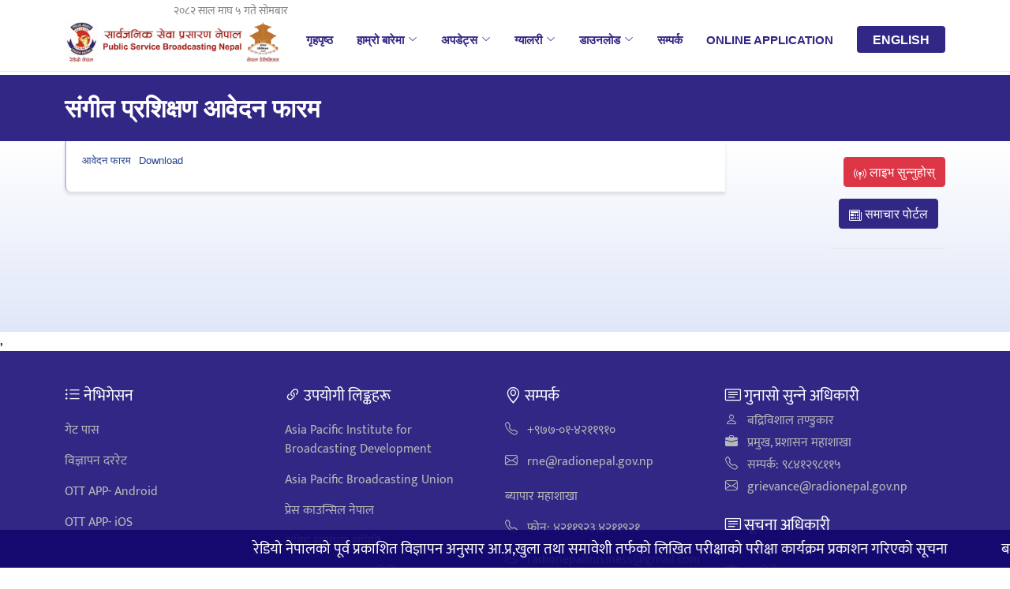

--- FILE ---
content_type: text/html; charset=UTF-8
request_url: https://radionepal.gov.np/2023/06/1715.html
body_size: 9354
content:
<!doctype html>
<html><head>
<meta charset="utf-8">
<meta http-equiv="x-ua-compatible" content="ie=edge">    
<meta name="keywords" content="Radio Nepal, Radio Broadcasting Service" />
<meta name="viewport" content="width=device-width, initial-scale=1.0, maximum-scale=1.0, user-scalable=no">
<meta property="fb:app_id" content="" />
<meta name='robots' content='max-image-preview:large' />
<link rel="alternate" type="application/rss+xml" title="सार्वजनिक सेवा प्रसारण , रेडियो नेपाल &raquo; संगीत प्रशिक्षण आवेदन फारम Comments Feed" href="https://radionepal.gov.np/2023/06/1715.html/feed" />
<script type="text/javascript">
window._wpemojiSettings = {"baseUrl":"https:\/\/s.w.org\/images\/core\/emoji\/14.0.0\/72x72\/","ext":".png","svgUrl":"https:\/\/s.w.org\/images\/core\/emoji\/14.0.0\/svg\/","svgExt":".svg","source":{"concatemoji":"https:\/\/radionepal.gov.np\/wp-includes\/js\/wp-emoji-release.min.js?ver=6.1.9"}};
/*! This file is auto-generated */
!function(e,a,t){var n,r,o,i=a.createElement("canvas"),p=i.getContext&&i.getContext("2d");function s(e,t){var a=String.fromCharCode,e=(p.clearRect(0,0,i.width,i.height),p.fillText(a.apply(this,e),0,0),i.toDataURL());return p.clearRect(0,0,i.width,i.height),p.fillText(a.apply(this,t),0,0),e===i.toDataURL()}function c(e){var t=a.createElement("script");t.src=e,t.defer=t.type="text/javascript",a.getElementsByTagName("head")[0].appendChild(t)}for(o=Array("flag","emoji"),t.supports={everything:!0,everythingExceptFlag:!0},r=0;r<o.length;r++)t.supports[o[r]]=function(e){if(p&&p.fillText)switch(p.textBaseline="top",p.font="600 32px Arial",e){case"flag":return s([127987,65039,8205,9895,65039],[127987,65039,8203,9895,65039])?!1:!s([55356,56826,55356,56819],[55356,56826,8203,55356,56819])&&!s([55356,57332,56128,56423,56128,56418,56128,56421,56128,56430,56128,56423,56128,56447],[55356,57332,8203,56128,56423,8203,56128,56418,8203,56128,56421,8203,56128,56430,8203,56128,56423,8203,56128,56447]);case"emoji":return!s([129777,127995,8205,129778,127999],[129777,127995,8203,129778,127999])}return!1}(o[r]),t.supports.everything=t.supports.everything&&t.supports[o[r]],"flag"!==o[r]&&(t.supports.everythingExceptFlag=t.supports.everythingExceptFlag&&t.supports[o[r]]);t.supports.everythingExceptFlag=t.supports.everythingExceptFlag&&!t.supports.flag,t.DOMReady=!1,t.readyCallback=function(){t.DOMReady=!0},t.supports.everything||(n=function(){t.readyCallback()},a.addEventListener?(a.addEventListener("DOMContentLoaded",n,!1),e.addEventListener("load",n,!1)):(e.attachEvent("onload",n),a.attachEvent("onreadystatechange",function(){"complete"===a.readyState&&t.readyCallback()})),(e=t.source||{}).concatemoji?c(e.concatemoji):e.wpemoji&&e.twemoji&&(c(e.twemoji),c(e.wpemoji)))}(window,document,window._wpemojiSettings);
</script>
<style type="text/css">
img.wp-smiley,
img.emoji {
	display: inline !important;
	border: none !important;
	box-shadow: none !important;
	height: 1em !important;
	width: 1em !important;
	margin: 0 0.07em !important;
	vertical-align: -0.1em !important;
	background: none !important;
	padding: 0 !important;
}
</style>
	<link rel='stylesheet' id='wp-block-library-css' href='https://radionepal.gov.np/wp-includes/css/dist/block-library/style.min.css?ver=6.1.9' type='text/css' media='all' />
<link rel='stylesheet' id='classic-theme-styles-css' href='https://radionepal.gov.np/wp-includes/css/classic-themes.min.css?ver=1' type='text/css' media='all' />
<style id='global-styles-inline-css' type='text/css'>
body{--wp--preset--color--black: #000000;--wp--preset--color--cyan-bluish-gray: #abb8c3;--wp--preset--color--white: #ffffff;--wp--preset--color--pale-pink: #f78da7;--wp--preset--color--vivid-red: #cf2e2e;--wp--preset--color--luminous-vivid-orange: #ff6900;--wp--preset--color--luminous-vivid-amber: #fcb900;--wp--preset--color--light-green-cyan: #7bdcb5;--wp--preset--color--vivid-green-cyan: #00d084;--wp--preset--color--pale-cyan-blue: #8ed1fc;--wp--preset--color--vivid-cyan-blue: #0693e3;--wp--preset--color--vivid-purple: #9b51e0;--wp--preset--gradient--vivid-cyan-blue-to-vivid-purple: linear-gradient(135deg,rgba(6,147,227,1) 0%,rgb(155,81,224) 100%);--wp--preset--gradient--light-green-cyan-to-vivid-green-cyan: linear-gradient(135deg,rgb(122,220,180) 0%,rgb(0,208,130) 100%);--wp--preset--gradient--luminous-vivid-amber-to-luminous-vivid-orange: linear-gradient(135deg,rgba(252,185,0,1) 0%,rgba(255,105,0,1) 100%);--wp--preset--gradient--luminous-vivid-orange-to-vivid-red: linear-gradient(135deg,rgba(255,105,0,1) 0%,rgb(207,46,46) 100%);--wp--preset--gradient--very-light-gray-to-cyan-bluish-gray: linear-gradient(135deg,rgb(238,238,238) 0%,rgb(169,184,195) 100%);--wp--preset--gradient--cool-to-warm-spectrum: linear-gradient(135deg,rgb(74,234,220) 0%,rgb(151,120,209) 20%,rgb(207,42,186) 40%,rgb(238,44,130) 60%,rgb(251,105,98) 80%,rgb(254,248,76) 100%);--wp--preset--gradient--blush-light-purple: linear-gradient(135deg,rgb(255,206,236) 0%,rgb(152,150,240) 100%);--wp--preset--gradient--blush-bordeaux: linear-gradient(135deg,rgb(254,205,165) 0%,rgb(254,45,45) 50%,rgb(107,0,62) 100%);--wp--preset--gradient--luminous-dusk: linear-gradient(135deg,rgb(255,203,112) 0%,rgb(199,81,192) 50%,rgb(65,88,208) 100%);--wp--preset--gradient--pale-ocean: linear-gradient(135deg,rgb(255,245,203) 0%,rgb(182,227,212) 50%,rgb(51,167,181) 100%);--wp--preset--gradient--electric-grass: linear-gradient(135deg,rgb(202,248,128) 0%,rgb(113,206,126) 100%);--wp--preset--gradient--midnight: linear-gradient(135deg,rgb(2,3,129) 0%,rgb(40,116,252) 100%);--wp--preset--duotone--dark-grayscale: url('#wp-duotone-dark-grayscale');--wp--preset--duotone--grayscale: url('#wp-duotone-grayscale');--wp--preset--duotone--purple-yellow: url('#wp-duotone-purple-yellow');--wp--preset--duotone--blue-red: url('#wp-duotone-blue-red');--wp--preset--duotone--midnight: url('#wp-duotone-midnight');--wp--preset--duotone--magenta-yellow: url('#wp-duotone-magenta-yellow');--wp--preset--duotone--purple-green: url('#wp-duotone-purple-green');--wp--preset--duotone--blue-orange: url('#wp-duotone-blue-orange');--wp--preset--font-size--small: 13px;--wp--preset--font-size--medium: 20px;--wp--preset--font-size--large: 36px;--wp--preset--font-size--x-large: 42px;--wp--preset--spacing--20: 0.44rem;--wp--preset--spacing--30: 0.67rem;--wp--preset--spacing--40: 1rem;--wp--preset--spacing--50: 1.5rem;--wp--preset--spacing--60: 2.25rem;--wp--preset--spacing--70: 3.38rem;--wp--preset--spacing--80: 5.06rem;}:where(.is-layout-flex){gap: 0.5em;}body .is-layout-flow > .alignleft{float: left;margin-inline-start: 0;margin-inline-end: 2em;}body .is-layout-flow > .alignright{float: right;margin-inline-start: 2em;margin-inline-end: 0;}body .is-layout-flow > .aligncenter{margin-left: auto !important;margin-right: auto !important;}body .is-layout-constrained > .alignleft{float: left;margin-inline-start: 0;margin-inline-end: 2em;}body .is-layout-constrained > .alignright{float: right;margin-inline-start: 2em;margin-inline-end: 0;}body .is-layout-constrained > .aligncenter{margin-left: auto !important;margin-right: auto !important;}body .is-layout-constrained > :where(:not(.alignleft):not(.alignright):not(.alignfull)){max-width: var(--wp--style--global--content-size);margin-left: auto !important;margin-right: auto !important;}body .is-layout-constrained > .alignwide{max-width: var(--wp--style--global--wide-size);}body .is-layout-flex{display: flex;}body .is-layout-flex{flex-wrap: wrap;align-items: center;}body .is-layout-flex > *{margin: 0;}:where(.wp-block-columns.is-layout-flex){gap: 2em;}.has-black-color{color: var(--wp--preset--color--black) !important;}.has-cyan-bluish-gray-color{color: var(--wp--preset--color--cyan-bluish-gray) !important;}.has-white-color{color: var(--wp--preset--color--white) !important;}.has-pale-pink-color{color: var(--wp--preset--color--pale-pink) !important;}.has-vivid-red-color{color: var(--wp--preset--color--vivid-red) !important;}.has-luminous-vivid-orange-color{color: var(--wp--preset--color--luminous-vivid-orange) !important;}.has-luminous-vivid-amber-color{color: var(--wp--preset--color--luminous-vivid-amber) !important;}.has-light-green-cyan-color{color: var(--wp--preset--color--light-green-cyan) !important;}.has-vivid-green-cyan-color{color: var(--wp--preset--color--vivid-green-cyan) !important;}.has-pale-cyan-blue-color{color: var(--wp--preset--color--pale-cyan-blue) !important;}.has-vivid-cyan-blue-color{color: var(--wp--preset--color--vivid-cyan-blue) !important;}.has-vivid-purple-color{color: var(--wp--preset--color--vivid-purple) !important;}.has-black-background-color{background-color: var(--wp--preset--color--black) !important;}.has-cyan-bluish-gray-background-color{background-color: var(--wp--preset--color--cyan-bluish-gray) !important;}.has-white-background-color{background-color: var(--wp--preset--color--white) !important;}.has-pale-pink-background-color{background-color: var(--wp--preset--color--pale-pink) !important;}.has-vivid-red-background-color{background-color: var(--wp--preset--color--vivid-red) !important;}.has-luminous-vivid-orange-background-color{background-color: var(--wp--preset--color--luminous-vivid-orange) !important;}.has-luminous-vivid-amber-background-color{background-color: var(--wp--preset--color--luminous-vivid-amber) !important;}.has-light-green-cyan-background-color{background-color: var(--wp--preset--color--light-green-cyan) !important;}.has-vivid-green-cyan-background-color{background-color: var(--wp--preset--color--vivid-green-cyan) !important;}.has-pale-cyan-blue-background-color{background-color: var(--wp--preset--color--pale-cyan-blue) !important;}.has-vivid-cyan-blue-background-color{background-color: var(--wp--preset--color--vivid-cyan-blue) !important;}.has-vivid-purple-background-color{background-color: var(--wp--preset--color--vivid-purple) !important;}.has-black-border-color{border-color: var(--wp--preset--color--black) !important;}.has-cyan-bluish-gray-border-color{border-color: var(--wp--preset--color--cyan-bluish-gray) !important;}.has-white-border-color{border-color: var(--wp--preset--color--white) !important;}.has-pale-pink-border-color{border-color: var(--wp--preset--color--pale-pink) !important;}.has-vivid-red-border-color{border-color: var(--wp--preset--color--vivid-red) !important;}.has-luminous-vivid-orange-border-color{border-color: var(--wp--preset--color--luminous-vivid-orange) !important;}.has-luminous-vivid-amber-border-color{border-color: var(--wp--preset--color--luminous-vivid-amber) !important;}.has-light-green-cyan-border-color{border-color: var(--wp--preset--color--light-green-cyan) !important;}.has-vivid-green-cyan-border-color{border-color: var(--wp--preset--color--vivid-green-cyan) !important;}.has-pale-cyan-blue-border-color{border-color: var(--wp--preset--color--pale-cyan-blue) !important;}.has-vivid-cyan-blue-border-color{border-color: var(--wp--preset--color--vivid-cyan-blue) !important;}.has-vivid-purple-border-color{border-color: var(--wp--preset--color--vivid-purple) !important;}.has-vivid-cyan-blue-to-vivid-purple-gradient-background{background: var(--wp--preset--gradient--vivid-cyan-blue-to-vivid-purple) !important;}.has-light-green-cyan-to-vivid-green-cyan-gradient-background{background: var(--wp--preset--gradient--light-green-cyan-to-vivid-green-cyan) !important;}.has-luminous-vivid-amber-to-luminous-vivid-orange-gradient-background{background: var(--wp--preset--gradient--luminous-vivid-amber-to-luminous-vivid-orange) !important;}.has-luminous-vivid-orange-to-vivid-red-gradient-background{background: var(--wp--preset--gradient--luminous-vivid-orange-to-vivid-red) !important;}.has-very-light-gray-to-cyan-bluish-gray-gradient-background{background: var(--wp--preset--gradient--very-light-gray-to-cyan-bluish-gray) !important;}.has-cool-to-warm-spectrum-gradient-background{background: var(--wp--preset--gradient--cool-to-warm-spectrum) !important;}.has-blush-light-purple-gradient-background{background: var(--wp--preset--gradient--blush-light-purple) !important;}.has-blush-bordeaux-gradient-background{background: var(--wp--preset--gradient--blush-bordeaux) !important;}.has-luminous-dusk-gradient-background{background: var(--wp--preset--gradient--luminous-dusk) !important;}.has-pale-ocean-gradient-background{background: var(--wp--preset--gradient--pale-ocean) !important;}.has-electric-grass-gradient-background{background: var(--wp--preset--gradient--electric-grass) !important;}.has-midnight-gradient-background{background: var(--wp--preset--gradient--midnight) !important;}.has-small-font-size{font-size: var(--wp--preset--font-size--small) !important;}.has-medium-font-size{font-size: var(--wp--preset--font-size--medium) !important;}.has-large-font-size{font-size: var(--wp--preset--font-size--large) !important;}.has-x-large-font-size{font-size: var(--wp--preset--font-size--x-large) !important;}
.wp-block-navigation a:where(:not(.wp-element-button)){color: inherit;}
:where(.wp-block-columns.is-layout-flex){gap: 2em;}
.wp-block-pullquote{font-size: 1.5em;line-height: 1.6;}
</style>
<link rel='stylesheet' id='fonts-css' href='https://radionepal.gov.np/wp-content/themes/rdnpnew/fonts/fonts.css?ver=6.1.9' type='text/css' media='all' />
<link rel='stylesheet' id='btfonts-css' href='https://radionepal.gov.np/wp-content/themes/rdnpnew/libs/btspt-ic/bootstrap-icons.css?ver=6.1.9' type='text/css' media='all' />
<link rel='stylesheet' id='btstrap-css' href='https://radionepal.gov.np/wp-content/themes/rdnpnew/libs/btspt/css/bootstrap.min.css?ver=6.1.9' type='text/css' media='all' />
<link rel='stylesheet' id='aos-css' href='https://radionepal.gov.np/wp-content/themes/rdnpnew/libs/glight/glightbox.min.css?ver=6.1.9' type='text/css' media='all' />
<link rel='stylesheet' id='main-css' href='https://radionepal.gov.np/wp-content/themes/rdnpnew/style.css?ver=6.1.9' type='text/css' media='all' />
<script type='text/javascript' src='https://radionepal.gov.np/wp-includes/js/jquery/jquery.min.js?ver=3.6.1' id='jquery-core-js'></script>
<script type='text/javascript' src='https://radionepal.gov.np/wp-includes/js/jquery/jquery-migrate.min.js?ver=3.3.2' id='jquery-migrate-js'></script>
<link rel="https://api.w.org/" href="https://radionepal.gov.np/wp-json/" /><link rel="alternate" type="application/json" href="https://radionepal.gov.np/wp-json/wp/v2/posts/1715" /><link rel="EditURI" type="application/rsd+xml" title="RSD" href="https://radionepal.gov.np/xmlrpc.php?rsd" />
<link rel="wlwmanifest" type="application/wlwmanifest+xml" href="https://radionepal.gov.np/wp-includes/wlwmanifest.xml" />
<meta name="generator" content="WordPress 6.1.9" />
<link rel="canonical" href="https://radionepal.gov.np/2023/06/1715.html" />
<link rel='shortlink' href='https://radionepal.gov.np/?p=1715' />
<link rel="alternate" type="application/json+oembed" href="https://radionepal.gov.np/wp-json/oembed/1.0/embed?url=https%3A%2F%2Fradionepal.gov.np%2F2023%2F06%2F1715.html" />
<link rel="alternate" type="text/xml+oembed" href="https://radionepal.gov.np/wp-json/oembed/1.0/embed?url=https%3A%2F%2Fradionepal.gov.np%2F2023%2F06%2F1715.html&#038;format=xml" />
<link rel="icon" href="https://radionepal.gov.np/wp-content/uploads/2025/01/logo-en1.png" sizes="32x32" />
<link rel="icon" href="https://radionepal.gov.np/wp-content/uploads/2025/01/logo-en1.png" sizes="192x192" />
<link rel="apple-touch-icon" href="https://radionepal.gov.np/wp-content/uploads/2025/01/logo-en1.png" />
<meta name="msapplication-TileImage" content="https://radionepal.gov.np/wp-content/uploads/2025/01/logo-en1.png" />
    
<title>  संगीत प्रशिक्षण आवेदन फारम - Radio Nepal</title>
<meta name="description" content=" आवेदन फारमDownload " />
<meta name="generator" content="WordPress 6.1.9" />
<meta name='robots' content='max-image-preview:large' />
<link rel="alternate" type="application/rss+xml" title="सार्वजनिक सेवा प्रसारण , रेडियो नेपाल &raquo; संगीत प्रशिक्षण आवेदन फारम Comments Feed" href="https://radionepal.gov.np/2023/06/1715.html/feed" />
<link rel="https://api.w.org/" href="https://radionepal.gov.np/wp-json/" /><link rel="alternate" type="application/json" href="https://radionepal.gov.np/wp-json/wp/v2/posts/1715" /><link rel="EditURI" type="application/rsd+xml" title="RSD" href="https://radionepal.gov.np/xmlrpc.php?rsd" />
<link rel="wlwmanifest" type="application/wlwmanifest+xml" href="https://radionepal.gov.np/wp-includes/wlwmanifest.xml" />
<meta name="generator" content="WordPress 6.1.9" />
<link rel="canonical" href="https://radionepal.gov.np/2023/06/1715.html" />
<link rel='shortlink' href='https://radionepal.gov.np/?p=1715' />
<link rel="alternate" type="application/json+oembed" href="https://radionepal.gov.np/wp-json/oembed/1.0/embed?url=https%3A%2F%2Fradionepal.gov.np%2F2023%2F06%2F1715.html" />
<link rel="alternate" type="text/xml+oembed" href="https://radionepal.gov.np/wp-json/oembed/1.0/embed?url=https%3A%2F%2Fradionepal.gov.np%2F2023%2F06%2F1715.html&#038;format=xml" />
<link rel="icon" href="https://radionepal.gov.np/wp-content/uploads/2025/01/logo-en1.png" sizes="32x32" />
<link rel="icon" href="https://radionepal.gov.np/wp-content/uploads/2025/01/logo-en1.png" sizes="192x192" />
<link rel="apple-touch-icon" href="https://radionepal.gov.np/wp-content/uploads/2025/01/logo-en1.png" />
<meta name="msapplication-TileImage" content="https://radionepal.gov.np/wp-content/uploads/2025/01/logo-en1.png" />

<meta name="twitter:site" value="@RadioNepal "/> 
<meta name="twitter:card" content="summary_large_image">
<meta name="twitter:image" content="noimg.jpg">
<meta name="twitter:description" content=" आवेदन फारमDownload "> 
<meta property="og:title" content="संगीत प्रशिक्षण आवेदन फारम "/>
<meta property="og:url" content="https://radionepal.gov.np/2023/06/1715.html"/>
<meta property="og:image" content="noimg.jpg" />
<meta property="og:type" content="article"/>
<meta property="og:site_name" content="Radio Nepal"/>
	<script type='text/javascript' src='https://platform-api.sharethis.com/js/sharethis.js#property=6082b9cfa4dd95001901c490&product=sop' async='async'></script>    

<link rel="alternate" type="application/rss+xml" title="RSS 2.0" href="https://radionepal.gov.np/feed" />
<link rel="apple-touch-icon" sizes="57x57" href="https://radionepal.gov.np/wp-content/themes/rdnpnew/images/icon/apple-icon-57x57.png">
<link rel="apple-touch-icon" sizes="60x60" href="https://radionepal.gov.np/wp-content/themes/rdnpnew/images/icon/apple-icon-60x60.png">
<link rel="apple-touch-icon" sizes="72x72" href="https://radionepal.gov.np/wp-content/themes/rdnpnew/images/icon/apple-icon-72x72.png">
<link rel="apple-touch-icon" sizes="76x76" href="https://radionepal.gov.np/wp-content/themes/rdnpnew/images/icon/apple-icon-76x76.png">
<link rel="apple-touch-icon" sizes="114x114" href="https://radionepal.gov.np/wp-content/themes/rdnpnew/images/icon/apple-icon-114x114.png">
<link rel="apple-touch-icon" sizes="120x120" href="https://radionepal.gov.np/wp-content/themes/rdnpnew/images/icon/apple-icon-120x120.png">
<link rel="apple-touch-icon" sizes="144x144" href="https://radionepal.gov.np/wp-content/themes/rdnpnew/images/icon/apple-icon-144x144.png">
<link rel="apple-touch-icon" sizes="152x152" href="https://radionepal.gov.np/wp-content/themes/rdnpnew/images/icon/apple-icon-152x152.png">
<link rel="apple-touch-icon" sizes="180x180" href="https://radionepal.gov.np/wp-content/themes/rdnpnew/images/icon/apple-icon-180x180.png">
<link rel="icon" type="image/png" sizes="192x192"  href="https://radionepal.gov.np/wp-content/themes/rdnpnew/images/icon/android-icon-192x192.png">
<link rel="icon" type="image/png" sizes="32x32" href="https://radionepal.gov.np/wp-content/themes/rdnpnew/images/icon/favicon-32x32.png">
<link rel="icon" type="image/png" sizes="96x96" href="https://radionepal.gov.np/wp-content/themes/rdnpnew/images/icon/favicon-96x96.png">
<link rel="icon" type="image/png" sizes="16x16" href="https://radionepal.gov.np/wp-content/themes/rdnpnew/images/icon/favicon-16x16.png">
<link rel="manifest" href="https://radionepal.gov.np/wp-content/themes/rdnpnew/images/icon/manifest.json">
<meta name="msapplication-TileColor" content="#ffffff">
<meta name="msapplication-TileImage" content="https://radionepal.gov.np/wp-content/themes/rdnpnew/images/icon/ms-icon-144x144.png">
<meta name="theme-color" content="#ffffff">
<!-- Google tag (gtag.js) -->
<script async src="https://www.googletagmanager.com/gtag/js?id=G-E2PV7G29JG"></script>
<script>
  window.dataLayer = window.dataLayer || [];
  function gtag(){dataLayer.push(arguments);}
  gtag('js', new Date());

  gtag('config', 'G-E2PV7G29JG');
</script>
<meta property="fb:app_id" content="735173193543699"/>
<meta property="fb:pages" content="426271634157733" />
  <script>
      
    jQuery(document).ready(function(){
		 $("#myModalnotice").modal('show');
	});
      
     
 jQuery(document).ready(function(){
$("#btnClose").click(function () {
            $("#myModalnotice").modal("hide");
});
    
    });   
      
     jQuery(document).ready(function(){
   $("#btnClosea").click(function () {
            $("#myModal").modal("hide");
        });
     
    });     
      
            
toggleDiv();
 jQuery(document).ready(function(){
 jQuery('.scrollbar-macosx').scrollbar();
 }); 
    
    
$(document).ready(function() {
document.querySelector( "#nav-toggle" )
  .addEventListener( "click", function() {
	      this.classList.toggle( "active" );
 
  });

$( "#nav-toggle" ).click(function() {
  $( "nav ul" ).toggle("slow", function() {
     });
});
	
$( "#playbt" ).click(function() {
$( "#live_play" ).toggle("slow", function() {
$("#audio-player").trigger('play');			  
  });
});	
	});
      
  </script>
    <!-- Global site tag (gtag.js) - Google Analytics -->
<script async src="https://www.googletagmanager.com/gtag/js?id=G-KE6XWSWEM7"></script>
<script>
  window.dataLayer = window.dataLayer || [];
  function gtag(){dataLayer.push(arguments);}
  gtag('js', new Date());

  gtag('config', 'G-KE6XWSWEM7');
</script>
    </head>
<body>
    
    	
  
    
    
    
    
    
    
    
    
    
    
    
    
    
    
    
    
  <header data-role="header" id="header"  class="header fixed-top">

      <div class="container-fluid head_container container-xl d-flex justify-content-between">
  
      <a href="https://radionepal.gov.np" class="logo d-flex align-items-center">
      
          <img src="https://radionepal.gov.np/wp-content/themes/rdnpnew/images/psb-ah3.png">
          
      </a>
      
          <nav id="navbar" class="navbar">
        <ul>
    <li><a href="https://radionepal.gov.np">गृहपृष्ठ</a></li>        
          <li class="dropdown"><a href='#'>हाम्रो बारेमा <i class='bi bi-chevron-down'></i></a><ul>
<li><a class=test href="https://radionepal.gov.np/overview">संक्षेपमा रेडियो नेपाल</a></li>
<li><a class=test href="https://radionepal.gov.np/%e0%a4%b8%e0%a4%82%e0%a4%9a%e0%a4%be%e0%a4%b2%e0%a4%95-%e0%a4%b8%e0%a4%ae%e0%a4%bf%e0%a4%a4%e0%a4%bf">संचालक समिति</a></li>
<li><a class=test href="https://radionepal.gov.np/%e0%a4%b0%e0%a5%87%e0%a4%a1%e0%a4%bf%e0%a4%af%e0%a5%8b-%e0%a4%a8%e0%a5%87%e0%a4%aa%e0%a4%be%e0%a4%b2%e0%a4%95%e0%a4%be-%e0%a4%aa%e0%a5%82%e0%a4%b0%e0%a5%8d%e0%a4%b5-%e0%a4%95%e0%a4%be%e0%a4%b0">पूर्व कार्यकारी निर्देशकहरु</a></li>
<li><a class=test href="https://radionepal.gov.np/executive-staffs">कार्यकारी कर्मचारीहरू</a></li>
<li><a class=test href="https://radionepal.gov.np/2024/05/2149.html">कार्यरत कर्मचारीहरू</a></li>
<li><a class=test href="https://radionepal.gov.np/%e0%a4%ae%e0%a4%b9%e0%a4%be%e0%a4%b6%e0%a4%be%e0%a4%96%e0%a4%be-%e0%a4%b6%e0%a4%be%e0%a4%96%e0%a4%be">महाशाखा/शाखा</a></li>
<li><a class=test href="https://radionepal.gov.np/%e0%a4%8f%e0%a4%ab-%e0%a4%8f%e0%a4%ae-%e0%a4%b0%e0%a4%bf%e0%a4%b2%e0%a5%87-%e0%a4%aa%e0%a5%8d%e0%a4%b0%e0%a4%b8%e0%a4%be%e0%a4%b0%e0%a4%a3-%e0%a4%95%e0%a5%87%e0%a4%a8%e0%a5%8d%e0%a4%a6%e0%a5%8d">एफ.एम रिले प्रसारण केन्द्रहरु</a></li>
<li><a class=test href="https://radionepal.gov.np/%e0%a4%95%e0%a4%ad%e0%a4%b0%e0%a5%87%e0%a4%9c-%e0%a4%a8%e0%a4%95%e0%a5%8d%e0%a4%b6%e0%a4%be">कभरेज नक्सा</a></li>
<li><a class=test href="https://radionepal.gov.np/%e0%a4%a8%e0%a4%be%e0%a4%97%e0%a4%b0%e0%a4%bf%e0%a4%95-%e0%a4%ac%e0%a4%a1%e0%a4%be%e0%a4%aa%e0%a4%a4%e0%a5%8d%e0%a4%b0">नागरिक बडापत्र</a></li>
</ul>
</li>
<li class="dropdown"><a href='#'>अपडेट्स <i class='bi bi-chevron-down'></i></a><ul>
<li><a class=test href="https://radionepal.gov.np/category/updates/corporate-news">संस्थागत गतिविधि</a></li>
<li><a class=test href="https://radionepal.gov.np/category/updates/notice-release">सूचना/विज्ञप्ती/टेण्डर</a></li>
<li><a class=test href="https://radionepal.gov.np/category/updates/progress-report">प्रगति विवरण</a></li>
<li><a class=test href="https://radionepal.gov.np/category/updates/vacancy">आवश्यकता</a></li>
</ul>
</li>
<li class="dropdown"><a href='#'>ग्यालरी <i class='bi bi-chevron-down'></i></a><ul>
<li><a class=test href="https://radionepal.gov.np/category/gallery/photo-gallery">फोटो ग्यालरी</a></li>
<li><a class=test href="https://radionepal.gov.np/category/gallery/video-gallery">भिडियो ग्यालरी</a></li>
</ul>
</li>
<li class="dropdown"><a href='#'>डाउनलोड <i class='bi bi-chevron-down'></i></a><ul>
<li><a class=test href="https://radionepal.gov.np/category/download/act-regulation">ऐन तथा नियम</a></li>
<li><a class=test href="https://radionepal.gov.np/category/download/documents">दस्तावेज</a></li>
<li><a class=test href="https://radionepal.gov.np/category/download/publications">प्रकाशन</a></li>
<li><a class=test href="https://radionepal.gov.np/%e0%a4%a6%e0%a4%b0%e0%a4%96%e0%a4%be%e0%a4%b8%e0%a5%8d%e0%a4%a4-%e0%a4%ab%e0%a4%be%e0%a4%b0%e0%a4%ae">दरखास्त फारम</a></li>
<li><a class=test href="https://radionepal.gov.np/%e0%a4%aa%e0%a4%be%e0%a4%a0%e0%a5%8d%e0%a4%af%e0%a4%95%e0%a5%8d%e0%a4%b0%e0%a4%ae">पाठ्यक्रम</a></li>
<li><a class=test href="https://radionepal.gov.np/%e0%a4%b5%e0%a4%bf%e0%a4%9c%e0%a5%8d%e0%a4%9e%e0%a4%be%e0%a4%aa%e0%a4%a8-%e0%a4%a6%e0%a4%b0%e0%a4%b0%e0%a5%87%e0%a4%9f">विज्ञापन दररेट</a></li>
</ul>
</li>
<li><a href="https://radionepal.gov.np/%e0%a4%b8%e0%a4%ae%e0%a5%8d%e0%a4%aa%e0%a4%b0%e0%a5%8d%e0%a4%95">सम्पर्क</a>
</li>
<li><a href="https://career.radionepal.gov.np/">Online Application</a>
</li>
 	    <li><a href="http://radionepal.gov.np/en/" class="getstarted scrollto">English</a></li>        
            
        </ul>
        <i class="bi bi-list mobile-nav-toggle"></i>
      </nav>
          
            <div class="miti">
२०८२ साल माघ ५ गते सोमबार	</div>	
      
          
         </div>
   
    
      
    </header>
    
    
    <div class="modal" id="myModal">
  <div class="modal-dialog">
    <div class="modal-content">
      <div class="modal-header">
        <h4 class="modal-title">Listen Live</h4>
       <button type="button" id="btnClosea" class="close" data-dismiss="modal" aria-label="Close">
          <span aria-hidden="true">&times;</span>
        </button>
      </div>
      <div class="modal-body">
    <div id="live_play">
	<div id="main_section">
		<div id="body_main">
			<div class="home_player">
		<div class="l_p_l">
	
        
			<h2>तपाईँ सुन्दै हुनुहुन्छः <select name="radio_slect" id="live_src">  
<option value="https://stream1.radionepal.gov.np/live/?station=pradesh1">काेशी</option>
<option value="https://stream1.radionepal.gov.np/live/?station=pradesh2">मधेस</option>
<option value="https://stream1.radionepal.gov.np/live">बागमती</option>
<option value="https://stream1.radionepal.gov.np/live/?station=pradesh4">गण्डकी</option>
<option value="https://stream1.radionepal.gov.np/live/?station=pradesh5">लुम्बिनी</option>
<option value="https://stream1.radionepal.gov.np/live/?station=pradesh6">कर्णाली</option>
<option value="https://stream1.radionepal.gov.np/live/?station=pradesh7">सुदुरपश्चिम</option>

<option selected="selected" value="https://stream1.radionepal.gov.np/live">राष्ट्रिय प्रसारण</option>
	</select></h2>
			</div>
		<div class="l_p_r">		
			 <div class="audio-player">
            <audio name="my_radio" id="audio-player" src="https://stream1.radionepal.gov.np/live" type="audio/mp3" controls="controls"></audio>
      </div><!-- @end .audio-player -->
    </div><!-- @end #content -->
  </div><!-- @end #w -->
<script type="text/javascript">
  (function($){
    "use strict";
    $(document).ready(function(){
  $('#audio-player').mediaelementplayer({
   alwaysShowControls: true,
    features: ['playpause','volume'],
    audioVolume: 'horizontal',
    iPadUseNativeControls: true,
    iPhoneUseNativeControls: true,
    AndroidUseNativeControls: true	  
  });
});	})(this.jQuery); 

    (function($){
    "use strict";
    $(document).ready(function(){
        
        
   $("#live_src").change(function(){
     $("audio[name=my_radio]").attr("src",$(this).val());
	   $("#audio-player").trigger('play');	
   });

});	})(this.jQuery);  
    </script>

		</div>			
			</div>
		</div>
          
          
      </div>


    </div>
  </div>
</div>
    
    

    
    
    
    
    <main>    
<div class="page_head">
   <div class="container">
<div class="row"> 
 <h1>संगीत प्रशिक्षण आवेदन फारम</h1>   
       </div></div>
    
    </div>    
<div class="page_bg">    
    
<div class="container">
<div class="row">
<div class="page_content">
<div class="page_left">
    

<div class="wp-block-file"><a id="wp-block-file--media-5d00f685-01c5-44ee-a05e-e7e15d1aa04a" href="https://radionepal.gov.np/wp-content/uploads/2023/06/WhatsApp-Image-2023-06-11-at-4.05.37-PM-1.jpeg">आवेदन फारम</a><a href="https://radionepal.gov.np/wp-content/uploads/2023/06/WhatsApp-Image-2023-06-11-at-4.05.37-PM-1.jpeg" class="wp-block-file__button wp-element-button" download aria-describedby="wp-block-file--media-5d00f685-01c5-44ee-a05e-e7e15d1aa04a">Download</a></div>
<div class="clearfix"></div>
   
    </div>
    <div class="page_right">   
    <div class="right_box">
                 <button type="button" class="btn btn-outline-danger np_bt" id="myBtn">
                      <svg xmlns="http://www.w3.org/2000/svg" width="16" height="16" fill="currentColor" class="bi bi-broadcast-pin" viewBox="0 0 16 16">
  <path d="M3.05 3.05a7 7 0 0 0 0 9.9.5.5 0 0 1-.707.707 8 8 0 0 1 0-11.314.5.5 0 0 1 .707.707zm2.122 2.122a4 4 0 0 0 0 5.656.5.5 0 1 1-.708.708 5 5 0 0 1 0-7.072.5.5 0 0 1 .708.708zm5.656-.708a.5.5 0 0 1 .708 0 5 5 0 0 1 0 7.072.5.5 0 1 1-.708-.708 4 4 0 0 0 0-5.656.5.5 0 0 1 0-.708zm2.122-2.12a.5.5 0 0 1 .707 0 8 8 0 0 1 0 11.313.5.5 0 0 1-.707-.707 7 7 0 0 0 0-9.9.5.5 0 0 1 0-.707zM6 8a2 2 0 1 1 2.5 1.937V15.5a.5.5 0 0 1-1 0V9.937A2 2 0 0 1 6 8z"></path>
</svg>
              लाइभ सुन्नुहोस्
              </button>
                <div class="clearfix"></div>
                <a href="http://www.onlineradionepal.gov.np" target="_blank"  class="btn btn-outline-danger ls_lv">
                <svg xmlns="http://www.w3.org/2000/svg" width="16" height="16" fill="currentColor" class="bi bi-newspaper" viewBox="0 0 16 16">
  <path d="M0 2.5A1.5 1.5 0 0 1 1.5 1h11A1.5 1.5 0 0 1 14 2.5v10.528c0 .3-.05.654-.238.972h.738a.5.5 0 0 0 .5-.5v-9a.5.5 0 0 1 1 0v9a1.5 1.5 0 0 1-1.5 1.5H1.497A1.497 1.497 0 0 1 0 13.5v-11zM12 14c.37 0 .654-.211.853-.441.092-.106.147-.279.147-.531V2.5a.5.5 0 0 0-.5-.5h-11a.5.5 0 0 0-.5.5v11c0 .278.223.5.497.5H12z"></path>
  <path d="M2 3h10v2H2V3zm0 3h4v3H2V6zm0 4h4v1H2v-1zm0 2h4v1H2v-1zm5-6h2v1H7V6zm3 0h2v1h-2V6zM7 8h2v1H7V8zm3 0h2v1h-2V8zm-3 2h2v1H7v-1zm3 0h2v1h-2v-1zm-3 2h2v1H7v-1zm3 0h2v1h-2v-1z"></path>
</svg>
              समाचार पोर्टल
              </a><div class="clearfix"></div>
                                   
                <div class="share_inside">    
    <div class="sharethis-inline-share-buttons"></div>
    </div>
</div></div>        
        
        
    </div>
    
    
    </div>

	
    
       </div>
    </div>
  </main>
﻿,<div class="ticker-wrap">
 
<div class="ticker">

     <div class="tickeritem"><a href="https://radionepal.gov.np/2025/12/3124.html" rel="bookmark">रेडियो नेपालको पूर्व प्रकाशित विज्ञापन अनुसार आ.प्र,खुला तथा समावेशी तर्फको लिखित परीक्षाको परीक्षा कार्यक्रम प्रकाशन गरिएको सूचना</a></div>
     <div class="tickeritem"><a href="https://radionepal.gov.np/2025/12/3092.html" rel="bookmark">बढुवा नियुक्तिका लागि सिफारिश गरिएको सूचना !</a></div>
     <div class="tickeritem"><a href="https://radionepal.gov.np/2025/11/3076.html" rel="bookmark">पहिलाे त्रैमासिक प्रगति विवरण २०८२/८३ (स्वतः प्रकाशन)</a></div>
     <div class="tickeritem"><a href="https://radionepal.gov.np/2025/10/3040.html" rel="bookmark"></a></div>
     <div class="tickeritem"><a href="https://radionepal.gov.np/2025/09/3037.html" rel="bookmark">शुभकामना</a></div>
     </div></div>    
    
<footer>
<div class="container">
    <div class="row">
    
    <div class="row">
          <div class="col-lg-6 col-xl-3 mt-3 mt-lg-0">
            <h5> <i class="bi bi-list-ul"></i> नेभिगेसन</h5>
              
             	   	<ul class="nav flex-column foot_links"> 
<li><a href="http://10.1.15.10/">गेट पास</a>
</li>
<li><a href="https://radionepal.gov.np/%e0%a4%b5%e0%a4%bf%e0%a4%9c%e0%a5%8d%e0%a4%9e%e0%a4%be%e0%a4%aa%e0%a4%a8-%e0%a4%a6%e0%a4%b0%e0%a4%b0%e0%a5%87%e0%a4%9f">विज्ञापन दररेट</a>
</li>
<li><a href="https://play.google.com/store/apps/details?id=com.newitventure.radionepal&hl=en&gl=US">OTT APP- Android</a>
</li>
<li><a href="https://apps.apple.com/id/app/radio-nepal/id1607953580">OTT APP- iOS</a>
</li>
 	 
	</ul>

          </div>
          <div class="col-lg-6 col-xl-3 mt-3 mt-lg-0">
                 <h5><i class="bi bi-link-45deg"></i> उपयोगी लिङ्कहरू</h5>
          	<ul class="nav flex-column foot_links">
              <li>
                <a href="https://www.aibd.org.my/" rel="noopener" target="_blank">Asia Pacific Institute for Broadcasting Development</a></li>
              <li><a href="https://www.abu.org.my/" rel="noopener" target="_blank">Asia Pacific Broadcasting Union</a></li>
             <li><a href="https://www.presscouncilnepal.gov.np" rel="noopener" target="_blank">प्रेस काउन्सिल नेपाल</a></li>
<li><a href="http://rssnepal.org.np" rel="noopener" target="_blank">राष्ट्रिय समाचार समिति</a></li>
<li><a href="https://mocit.gov.np" rel="noopener" target="_blank">सञ्‍चार तथा सूचना प्रविधि मन्त्रालय</a></li>
<li><a href="http://doinepal.gov.np" rel="noopener" target="_blank">सूचना तथा प्रसारण विभाग</a></li>
	</ul>
                     	
            
            
          </div>
          <div class="col-lg-6 col-xl-3 mt-3 mt-lg-0">
            <h5><i class="bi bi-geo-alt"></i> सम्पर्क</h5>
              
                 <ul class="foot_links">
                         <li class="mb-3 d-flex">
               <i class="bi bi-telephone"></i>
                
                  <span>+९७७-०१-४२११९१०</span>                            
              </li>
              <li class="mb-3 d-flex">
                <i class="bi bi-envelope"></i>
             rne@radionepal.gov.np
               
                 </li></ul>
              
              
                     <ul class="foot_links">
                        
              <li class="mb-3 d-flex">ब्यापार महाशाखा<br>
                       
                       
              <li class="mb-3 d-flex">
               <i class="bi bi-telephone"></i>                
                  <span>फोन: ४२११९२३,४२११९२१</span>                            
              </li>
              <li class="mb-3 d-flex">
                <i class="bi bi-envelope"></i>             
                  radionepalbusiness@gmail.com             
              </li>
				
								
				
				
				
            </ul> 

          </div>
        
        
        <div class="col-lg-6 col-xl-3 mt-3 mt-lg-0">
            <h5><i class="bi bi-card-text"></i> गुनासो सुन्‍ने अधिकारी</h5>
              
               <ul class="foot_links mt-2">
		<li class="mb-1 d-flex">
               	  <i class="bi bi-person"></i>                
                  	<span>बद्रिविशाल तण्डुकार</span><br>
			                           
              </li>
	      <li class="mb-1"><i class="bi bi-briefcase-fill"></i><span>प्रमुख, प्रशासन महाशाखा</span></li>
                        
              <li class="mb-1 d-flex">
               <i class="bi bi-telephone"></i>                
                  <span>सम्पर्क:&nbsp;९८४१२९८११५</span>                            
              </li>
              <li class="mb-2 d-flex">
                <i class="bi bi-envelope"></i>             
                 grievance@radionepal.gov.np              
              </li>
								
            </ul> 
          <h5 class="mt-4"><i class="bi bi-card-text"></i> सूचना अधिकारी</h5>
          <ul class="foot_links mt-2">
            <!-- <li class="mb-3 d-fle"> सुचना अधिकारी</br> -->
		<li class="mb-1 d-flex">
               	  <i class="bi bi-person"></i>                
                  	<span>गोकर्ण रेग्मी</span><br>                           
              </li>
	      <li class="mb-1"><i class="bi bi-briefcase-fill"></i><span>उपनिर्देशक</span></li>
			<li class="mb-1 d-flex">
              <i class="bi bi-telephone"></i>
              	<span>सम्पर्क:&nbsp;०१-४२११८०५,&nbsp;९८४१२७८९७२</span>
          </li>
          <li class="mb-1 d-flex">
          <i class="bi bi-envelope"></i>
            info@radionepal.gov.np
          </li>
          
          </ul>
          

          </div>
        
        
        
        
        
        
        
        
        </div>
    
    
    </div>
    
    
    </div>

    
</footer>
<script type='text/javascript' src='https://radionepal.gov.np/wp-content/themes/rdnpnew/libs/jq/jquery.js?ver=6.1.9' id='merojq-js'></script>
<script type='text/javascript' src='https://radionepal.gov.np/wp-content/themes/rdnpnew/libs/btspt/js/bootstrap.min.js?ver=6.1.9' id='bootstrap-js'></script>
<script type='text/javascript' src='https://radionepal.gov.np/wp-content/themes/rdnpnew/libs/glight/glightbox.min.js?ver=6.1.9' id='glight-js'></script>
<script type='text/javascript' src='https://radionepal.gov.np/wp-content/themes/rdnpnew/libs/jq/rdnp.js?ver=6.1.9' id='merojq1-js'></script>
<script type='text/javascript' src='https://radionepal.gov.np/wp-content/themes/rdnpnew/libs/aos/aos.js?ver=6.1.9' id='aos-js'></script>
<script type='text/javascript' src='https://radionepal.gov.np/wp-includes/blocks/file/view.min.js?ver=2a20786ca914ea00891f' id='wp-block-file-view-js'></script>
</body>
</html>

--- FILE ---
content_type: text/css
request_url: https://radionepal.gov.np/wp-content/themes/rdnpnew/style.css?ver=6.1.9
body_size: 4538
content:
/*
Theme Name: RDN-Nepali_N
Author: PSubedi
Author URI: http://www.mediachautari.com/
Description: A Corpotate Portal Theme
Version: 2.0
License: Commercial
*/
* {
	 box-sizing: border-box;
}
 @-webkit-keyframes ticker {
	 0% {
		 -webkit-transform: translate3d(0, 0, 0);
		 transform: translate3d(0, 0, 0);
		 visibility: visible;
	}
	 100% {
		 -webkit-transform: translate3d(-100%, 0, 0);
		 transform: translate3d(-100%, 0, 0);
	}
}
 @keyframes ticker {
	 0% {
		 -webkit-transform: translate3d(0, 0, 0);
		 transform: translate3d(0, 0, 0);
		 visibility: visible;
	}
	 100% {
		 -webkit-transform: translate3d(-100%, 0, 0);
		 transform: translate3d(-100%, 0, 0);
	}
}
html{font-size:100%;}
:root {scroll-behavior: smooth;}
ul,ol,li,h1,h2,h3,h4,h5,h6,pre,form,body,html,p,blockquote,fieldset,input{margin:0;	padding:0;}
ul{list-style:none;}
a{color: #21418e; text-decoration:none;}
a:hover{color:#f40816;	text-decoration:none;}
a img{border:0;}
img{max-width:100%; height:auto; display: block;}
p{font-size:1.1em; text-align:justify; line-height:1.4em;}
h1{font-size:3.2em; line-height:1.4em;}
h2{font-size:1.15em; line-height:1.3em; text-align:left; margin-bottom: 10px; font-weight: 600;}
.clear{clear:both;}
.flt_left{float:left;}
.flt_right{float:right;}
.clearfix{clear: both;}

body{margin:0; padding:0; color:#000000; font-family: 'Mukta', sans-serif;}
.header{padding:20px 0 10px; max-height: 95px;  background-color: rgba(255,255,255); border-bottom: 1px solid #e0e7f8;}
main{margin-top: 95px;}
.fullmodal{max-width: 1200px !important;}
.fullmodal .modal-title {width: 100%; text-align: center;}
.fullmodal .modal-body img{margin: 0 auto;}
.close {font-size: 2.8em;}
.carousel-item img{border-radius: 5px;}
.carousel-caption{background: rgb(49, 39, 132, 0.8);    border-radius: 5px;}
.carousel-caption h5 a{color: #FFFFFF; } 
.slide .carousel-control-next, .slide .carousel-control-prev{display: none !important;}
.slide:hover .carousel-control-prev, .slide:hover .carousel-control-next{display:block !important;}

 .ticker-wrap {
	 position: fixed;
	 bottom: 0;
	 width: 100%;
	 overflow: hidden;
	 height: 3rem;
	 background-color: rgba(17, 6, 108, 0.9);
	 padding-left: 100%;
	 box-sizing: content-box;
z-index: 100;
}
 .ticker-wrap .ticker {
	 display: inline-block;
	 height: 3rem;
	 line-height: 3rem;
	 white-space: nowrap;
	 padding-right: 100%;
	 box-sizing: content-box;
	 -webkit-animation-iteration-count: infinite;
	 animation-iteration-count: infinite;
	 -webkit-animation-timing-function: linear;
	 animation-timing-function: linear;
	 -webkit-animation-name: ticker;
	 animation-name: ticker;
	 -webkit-animation-duration: 30s;
	 animation-duration: 30s;
}
 .ticker-wrap .tickeritem {
	 display: inline-block;
	 padding: 0 2rem;
	 font-size: 1.2em;
	 color: white;
}
.tickeritem a{color: #FCFCFC;}
.head_container{position: relative;}
.miti{position: absolute; top:-16px; font-size: 0.9em; color: #848484; left: 150px;}

.cover{width: 100%; padding-top: 50px; padding-bottom: 80px; background: linear-gradient(to bottom,#fff,#e0e7f8);}
.navbar {padding: 0;}
.navbar ul {  margin: 0; padding: 0; display: flex; list-style: none; align-items: center;}
.navbar li { position: relative;}
.navbar a { display: flex; align-items: center; justify-content: space-between;  padding: 10px 0 10px 30px; font-size: 15px; font-weight: 700; color: #312784; white-space: nowrap; transition: 0.3s; text-transform: uppercase; font-family: 'Noto Sans', sans-serif;
}
.navbar a i {font-size: 12px; line-height: 0; margin-left: 5px;}
.navbar a:hover, .navbar .active, .navbar li:hover > a { color: #e30613;}
.navbar .getstarted { background: #312784; padding: 5px 20px;  margin-left: 30px; border-radius: 4px;  color: #fff; font-size: 1.0em;}
.navbar .getstarted:hover {color: #fff; background: #e40613;}
.navbar .dropdown ul {display: block; position: absolute; left: 14px; top: calc(100% + 30px); margin: 0; padding: 10px 0; z-index: 99; opacity: 0; visibility: hidden; background: #fff; box-shadow: 0px 0px 30px rgba(127, 137, 161, 0.25); transition: 0.3s; border-radius: 4px;}
.navbar .dropdown ul li {min-width: 200px;}
.navbar .dropdown ul a {padding: 10px 20px; font-size: 15px; font-weight: 600;}
.navbar .dropdown ul a i {font-size: 12px;}
.navbar .dropdown ul a:hover, .navbar .dropdown ul .active:hover, .navbar .dropdown ul li:hover > a { color: #e30613;}
.navbar .dropdown:hover > ul { opacity: 1; top: 100%; visibility: visible;}
.navbar .dropdown .dropdown ul {top: 0; left: calc(100% - 30px); visibility: hidden;}
.navbar .dropdown .dropdown:hover > ul { opacity: 1; top: 0; left: 100%; visibility: visible;}
.topmain{margin-top: 150px 0 50px; }
.topmain figure img{margin-bottom: 20px; margin-top: -30px;}
.welcome{text-align: justify; margin-bottom: 30px;}
.heads{font-family: 'Bebas Neue', cursive; color: #312784;}
.flullwhite{width: 100%; background: #FFFFFF; padding: 20px; margin-top: -50px; border-top-right-radius: 10px; border-top-left-radius: 10px;}
.btn-primary {color: #fff; background-color: #312784;  border-color: #312784;}
.btn-primary:hover {color: #fff; background-color: #e30613; border-color: #e30613;  box-shadow: 0 10px 20px rgb(225, 232, 248), 0 4px 8px rgba(0,0,0,.06);}
.right_box{float: right; text-align: center;}
.np_bt{background: #dc3545; color: #FFFFFF; margin-left: 15px; text-transform: uppercase;}
.np_bt:hover{background: #312784; border-color: #312784;}
.ls_lv{background: #312784; border-color: #312784; color: #FFFFFF; text-transform: uppercase;}
.ls_lv:hover{background: #dc3545; border-color:#dc3545;}
.pro_card{border: none; background-color: unset !important;}
.pro_card img{margin: 0 auto; width: 120px; height: 120px; }
.pro_card .card-body h5{font-family: 'Bebas Neue', cursive; color: #312784; text-align: center;}
.pro_card .card-body p {color: #555; text-align: center;}
.sec_updates{background: #ffff; width: 100%; float: left;}
.sec_updates .card {border: none; box-shadow: 0px 0 10px rgb(239, 242, 251);}
.sec_updates .card:hover{
  -webkit-transform:scale(1.05);
  -moz-transform:scale(1.05);
  -ms-transform:scale(1.05);
  -o-transform:scale(1.05);
  transform:scale(1.05);
  box-shadow: 0 10px 20px rgb(225, 232, 248), 0 4px 8px rgba(0,0,0,.06);
      -webkit-transition: all 0.2s ease-in;
  -moz-transition: all 0.2s ease-in;
  -ms-transition: all 0.2s ease-in;
  -o-transition: all 0.2s ease-in;
  transition: all 0.2s ease-in;
    z-index: 100;
}

.sec_updates .card-header{font-family: 'Bebas Neue', cursive; background: rgb(49, 39, 132); color: #fff; font-size: 1.2em; border-bottom:none;}
.sec_updates .card-header i{margin-right: 10px;}
.sec_updates .card-body ul li{padding-left: 30px; margin-bottom: 15px;}
.sec_updates .card-body ul li i{ margin-left: -30px; color: #312784; display: block;float: left; font-size: 0.7em; line-height: 2.3em;}
.sec_gallery{background: #e0e7f8; width: 100%; float: left; padding: 70px 0;}
.gall_head{font-family: 'Bebas Neue', cursive; font-size: 1.2em; margin-top: -50px; color: #312784;}
.gallcard{overflow: hidden; box-shadow: 0px 0 7px rgb(217, 212, 255); border: 0; width: 100% !important;}
.gallcard:hover{box-shadow: 0px 0 12px rgb(190, 181, 255);}
.gallcard img {border-top-left-radius: calc(.25rem - 1px); border-top-right-radius: calc(.25rem - 1px);}
.page_left .gallcard {  width: 95% !important;}
.gallcard h5{font-size: 1.1em; line-height: 1.5em;}
.gallcard .card-body {background:#FFFFFF; overflow: hidden; z-index:1; min-height: 100px;}
.gallcard a{color: #312784;} .gallcard a:hover{color: #e50613;}

.gallcard:hover img {
   opacity: 0.6;
   box-shadow: 0 10px 20px rgba(0,0,0,.12), 0 4px 8px rgba(0,0,0,.06);
      -webkit-transition: all 0.2s ease-in;
  -moz-transition: all 0.2s ease-in;
  -ms-transition: all 0.2s ease-in;
  -o-transition: all 0.2s ease-in;
  transition: all 0.2s ease-in;
}
.noticeModal{z-index: 1000; display: block;}
.modal-content{box-shadow: 0 15px 35px rgba(50,50,93,.2),0 5px 15px rgba(0,0,0,.17); border: 1px solid #c5c1ec;
}
.close{border: 0; background-color: transparent; appearance: none; font-size: 1.4em; color: white;}
.modal{bottom: 0!important; top: auto !important;}
.modal-header{background: #dc3545; color: white; text-transform: uppercase;}

.page_head{background: #312784; padding: 20px 0;}
.page_head h1{font-size: 2.0em; font-weight: bold; font-family: 'Noto Sans', sans-serif; color: #FFFFFF;}
.page_content{text-align: justify; font-family: 'Noto Sans', sans-serif; }
.page_content figure, .page_content img{float: left;}
.page_content img {margin-right: 20px;}
.page_content div, .page_content p{margin-bottom: 15px; color: #535353; font-size: 1.0em;}
.page_bg{ padding: 0 0 40px; background: linear-gradient(to bottom,#fff,#e0e7f8);}
.page_left{width: 75%; float: left; padding: 15px 25px; border-left: 2px solid #c2bee3; background: white; border-bottom-left-radius: 7px; padding-left:20px; box-shadow: 0 4px 4px rgba(0, 0, 0, 0.1);}
.page_right{padding-top: 20px; width: 22%; float: right;}
.share_inside{margin-top: 25px; padding-top: 20px; border-top: 1px solid #e8e8e8;} 

.ar_loop{border-bottom: 1px solid #E6E6E6; margin-bottom: 10px; }
.loop_img{max-width: 165px; float: left;}
.loop_txt{max-width: 750px; float: left;}
.loop_img img{padding-right: 15px; border-radius: 5px;} 
.wp-block-columns, .wp-block-columns p{text-align: left !important;}
.pg{margin:25px auto; display:block; max-width:500px;}
.page-numbers{ font-size:1.2em; padding: 0 12px; line-height:1.0em; margin-right:5px; border-radius:2px;  box-shadow:0 1px 2px rgba(0,0,0,0.12), 0 1px 2px rgba(0,0,0,0.24);
transition: all 0.3s cubic-bezier(.25,.8,.25,1);
}
.page-numbers:hover{ box-shadow: 0 7px 14px rgba(0,0,0,0.25), 0 5px 5px rgba(0,0,0,0.22);}
.pg .dots{box-shadow:none !important;}
.pg .current:hover, .pg .current{box-shadow:none; background:#d2d2d2; }

/** audio player styles **/
.audio-player, .audio-player div, .audio-player h2, .audio-player a, .audio-player span, .audio-player button {
  margin: 0;
  padding: 0;
  border: none;
  outline: none;
}
#mep_0{width: 100% !important;}

div.audio-player {
  position: relative;
  width: 100%;
  height: 70px;
  margin: 0 auto;
  background: #4c4e5a;
  background: -webkit-linear-gradient(top, #4c4e5a 0%, #2c2d33 100%);
  background: -moz-linear-gradient(top, #4c4e5a 0%, #2c2d33 100%);
  background: -o-linear-gradient(top, #4c4e5a 0%, #2c2d33 100%);
  background: -ms-linear-gradient(top, #4c4e5a 0%, #2c2d33 100%);
  background: linear-gradient(top, #4c4e5a 0%, #2c2d33 100%);
  -webkit-border-radius: 3px;
  -moz-border-radius: 3px;
border-top-right-radius: 10px; border-bottom-right-radius: 10px;
}
.audio-player h2 {
  position: absolute;
  top: 7px;
  left: 10px;
  font-family: 'Helvetica Neue', Helvetica, Arial, sans-serif;
  font-weight: bold;
  font-size: 16px;
  color: #ececec;
  text-shadow: 1px 1px 1px rgba(0,0,0,0.5);
}

/* play/pause control */
.mejs-controls .mejs-button button {
  cursor: pointer;
  display: block;
  position: absolute;
  text-indent: -9999px;
}

.mejs-controls .mejs-play button, .mejs-controls .mejs-pause button {
  width: 34px;
  height: 34px;
  top: 20px;
  left: 35px;
  background: transparent url('../images/playpause.png') 0 0 no-repeat;
}
.mejs-controls .mejs-pause button { background-position: 0 -35px; }
 
 
/* mute/unmute control */
.mejs-controls .mejs-mute button, .mejs-controls .mejs-unmute button {
  width: 18px;
  height: 19px;
  top: 25px;
  right: 162px;
  background: transparent url('../images/audio.png') 0 0;
}
.mejs-controls .mejs-unmute button { background-position: 0 -19px; }


/* volume scrubber bar */
.mejs-controls div.mejs-horizontal-volume-slider {
  position: absolute;
  top: 30px;
  right: 35px;
  cursor: pointer;
}

.mejs-controls .mejs-horizontal-volume-slider .mejs-horizontal-volume-total {
  width: 120px;
  height: 11px;
  background: #212227;
  -webkit-box-shadow: inset 0px 1px 0px rgba(0,0,0,0.3), 0px 1px 0px rgba(255,255,255,0.25);
  -moz-box-shadow: inset 0px 1px 0px rgba(0,0,0,0.3), 0px 1px 0px rgba(255,255,255,0.25);
  box-shadow: inset 0px 1px 0px rgba(0,0,0,0.3), 0px 1px 0px rgba(255,255,255,0.25);
  -webkit-border-radius: 4px;
  -moz-border-radius: 4px;
  border-radius: 4px;
}

.mejs-controls .mejs-horizontal-volume-slider .mejs-horizontal-volume-current {
  position: absolute;
  width: 76px;
  height: 9px;
  top: 1px;
  left: 1px;
  background: #90d26a;
  background: -webkit-linear-gradient(top, #90d26a 0%, #83bb63 100%);
  background: -moz-linear-gradient(top, #90d26a 0%, #83bb63 100%);
  background: -o-linear-gradient(top, #90d26a 0%, #83bb63 100%);
  background: -ms-linear-gradient(top, #90d26a 0%, #83bb63 100%);
  background: linear-gradient(top, #90d26a 0%, #83bb63 100%);
  -webkit-border-radius: 8px;
  -moz-border-radius: 8px;
  border-radius: 8px;
}


/* time scrubber bar */
.mejs-controls div.mejs-time-rail { width: 380px; }
 
.mejs-controls .mejs-time-rail span {
  position: absolute;
  display: block;
  width: 380px;
  height: 12px;
  top: 40px;
  left: 55px;
  cursor: pointer;
  -webkit-border-radius: 0px 0px 2px 2px;
  -moz-border-radius: 0px 0px 2px 2px;
  border-radius: 0px 0px 2px 2px;
}
 
.mejs-controls .mejs-time-rail .mejs-time-total { 
  background: #565860; 
  width: 380px !important; /* fixes display bug using jQuery 1.8+ */
  -webkit-border-radius: 3px;
  -moz-border-radius: 3px;
  border-radius: 3px;
}
.mejs-controls .mejs-time-rail .mejs-time-loaded {
  top: 0;
  left: 0;
  width: 0;
  background: #7b7d82;
  -webkit-border-radius: 3px;
  -moz-border-radius: 3px;
  border-radius: 3px;
}
.mejs-controls .mejs-time-rail .mejs-time-current {
  top: 0;
  left: 0;
  width: 0;
  -webkit-border-radius: 3px;
  -moz-border-radius: 3px;
  border-radius: 3px;
  background: #90d26a;
  background: -webkit-linear-gradient(top, #90d26a 0%, #83bb63 100%);
  background: -moz-linear-gradient(top, #90d26a 0%, #83bb63 100%);
  background: -o-linear-gradient(top, #90d26a 0%, #83bb63 100%);
  background: -ms-linear-gradient(top, #90d26a 0%, #83bb63 100%);
  background: linear-gradient(top, #90d26a 0%, #83bb63 100%);
}

/* metallic sliders */
.mejs-controls .mejs-time-rail .mejs-time-handle {
  position: absolute;
  display: block;
  width: 20px;
  height: 22px;
  top: -6px;
  background: url('../images/handle-lg.png') no-repeat;
}
.mejs-controls .mejs-horizontal-volume-slider .mejs-horizontal-volume-handle {
  position: absolute;
  display: block;
  width: 12px;
  height: 14px;
  top: -1px;
  background: url('../images/handle-sm.png') no-repeat;
	left: 70px;
}


/* time progress tooltip */
.mejs-controls .mejs-time-rail .mejs-time-float {
  position: absolute;
  display: none;
  width: 33px;
  height: 23px;
  top: -26px;
  margin-left: -17px;
  z-index: 9999;
  background: url('../images/time-box.png');
}
 
.mejs-controls .mejs-time-rail .mejs-time-float-current {
  width: 33px;
  display: block;
  left: 0;
  top: 4px;
  font-family: 'Helvetica Neue', Helvetica, Arial, sans-serif;
  font-size: 10px;
  font-weight: bold;
  color: #666;
  text-align: center;
  z-index: 9999;
}


footer{padding: 45px 0; background: #312784; color: #FFFFFF; }
footer .mb-5{margin-bottom: 0 !important;}
.foot_links {margin-top: 20px;}
.foot_links li{margin-bottom: 15px; list-style: none;}
.foot_links li{color: #B7B7B7;}
.foot_links li i{margin-right: 12px;}
footer a{color: #B7B7B7;}
footer a:hover{color: #FFFFFF;}

@media (max-width: 1366px) {
  .navbar .dropdown .dropdown ul {left: -90%;}
  .navbar .dropdown .dropdown:hover > ul {left: -100%;}}
/**
* Mobile Navigation 
*/
.mobile-nav-toggle {color: #012970; font-size: 28px; cursor: pointer;  display: none;
  line-height: 0;
  transition: 0.5s;
}

.mobile-nav-toggle.bi-x {
  color: #fff;
}

@media (max-width: 991px) {
  .mobile-nav-toggle {
    display: block;
  }
  .navbar ul {
    display: none;
  }

.navbar-mobile {
  position: fixed;
  overflow: hidden;
  top: 0;
  right: 0;
  left: 0;
  bottom: 0;
  background: rgba(49, 39, 132, 0.9);
  transition: 0.3s;
}

.navbar-mobile .mobile-nav-toggle {
  position: absolute;
  top: 15px;
  right: 15px;
}

.navbar-mobile ul {
  display: block;
  position: absolute;
  top: 55px;
  right: 15px;
  bottom: 15px;
  left: 15px;
  padding: 10px 0;
  border-radius: 10px;
  background-color: #fff;
  overflow-y: auto;
  transition: 0.3s;
}

.navbar-mobile a {
  padding: 10px 20px;
  font-size: 15px;

}


.navbar-mobile .getstarted {
  margin: 15px;
}

.navbar-mobile .dropdown ul {
  position: static;
  display: none;
  margin: 10px 20px;
  padding: 10px 0;
  z-index: 99;
  opacity: 1;
  visibility: visible;
  background: #fff;
  box-shadow: 0px 0px 30px rgba(127, 137, 161, 0.25);
}

.navbar-mobile .dropdown ul li {
  min-width: 200px;
}

.navbar-mobile .dropdown ul a {
  padding: 10px 20px;
}

.navbar-mobile .dropdown ul a i {
  font-size: 12px;
}

.navbar-mobile .dropdown ul a:hover, .navbar-mobile .dropdown ul .active:hover, .navbar-mobile .dropdown ul li:hover > a {
  color: #4154f1;
}

.navbar-mobile .dropdown > .dropdown-active {
  display: block;
}
.bi.mobile-nav-toggle.bi-list { margin-right: 20px;}
    .right_box{width: 100%; float: none; margin-top: 25px;}
    .update_box{width: 100%; margin-bottom: 20px;}
    .gall_lp{width: 45%; margin-bottom: 15px;}
    footer .col-6,footer .mt-3 {width: 33%;}
    footer .mt-3{margin-top: 0 !important;}
    
}
@media (max-width: 768px) {
    .gallcard{width: 100% !important;}
    footer .col-6{width: 45%;}
    footer .col-6:nth-child(2) {
display: none;
    }
    .page_left, .page_right{width: 100%; float: none;}    
    .carousel-caption{left:15px; right: 15px; bottom: 5px;}
    .carousel-indicators{margin-bottom: 0px;}
}
@media (max-width: 768px) {
    .wp-block-image .alignright{float: none;}
}
@media (max-width: 480px) {
    .container{width: 90%;}
    .miti{left: 25%;}
    .gall_lp, .gallcard img{width: 100%;}
    footer .col-6{display: none;}
    footer .mt-3{width: 100% !important;}
}

ul.foot_links.f-mb li {
    margin-bottom: 6px !important;
}